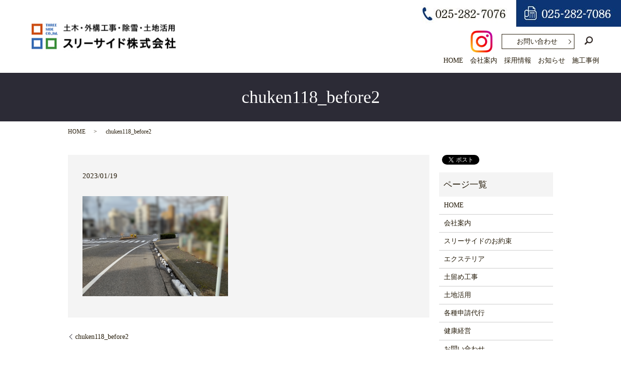

--- FILE ---
content_type: image/svg+xml
request_url: https://www.3side.co.jp/wp-content/uploads/logo.svg
body_size: 21596
content:
<?xml version="1.0" encoding="utf-8"?>
<!-- Generator: Adobe Illustrator 19.2.1, SVG Export Plug-In . SVG Version: 6.00 Build 0)  -->
<svg version="1.1" id="レイヤー_1" xmlns="http://www.w3.org/2000/svg" xmlns:xlink="http://www.w3.org/1999/xlink" x="0px"
	 y="0px" viewBox="0 0 346 85" style="enable-background:new 0 0 346 85;" xml:space="preserve">
<image style="overflow:visible;" width="346" height="85" xlink:href="[data-uri]
AAB6JgAAgIQAAPoAAACA6AAAdTAAAOpgAAA6mAAAF3CculE8AAAABmJLR0QAAAAAAAD5Q7t/AAAA
CXBIWXMAAAsSAAALEgHS3X78AAA8TUlEQVR42u29f3xW1ZXv/977PE8SCCQBK2rlt4qlrSTgONPB
SkJ0RlvHAs7Qpp0ZAoKtd1QCcr/t9L4Egtrpd5zhl9O5L3sbTWL7VZS+CtjbKb1Tk4BK55apBGzr
FC0kgq3SSn5IgOR5zl7fP86zT87zM09CEmn7fHxhknPO3nvtX2uvvdbaaysRaSCHHHLIIYcRgxIR
eb+JyCGHHHL4fYZ+vwnIIYcccvh9R47R5pBDDjmMMHKMNocccshhhJFjtDnkkEMOI4wco80hhxxy
GGHkGG0OOeSQwwgjx2hzyCGHHEYYOUabQw455DDCyDHaHHLIIYcRRo7R5pBDDjmMMHKMNocccshh
hJFjtDnkkEMOI4wco80hhxxyGGH8zjNaGeK7HHLIIYfRQuj9JmBgDMQuVfKnihxyyCGHiwYjzmgN
BiWad39QT7TjXcgLIU4+EEY4h8ZBZeCMSiDiGDQG5eahlaAFIpEouGcZf8NtjLv6I4g4KGVANAY4
19PL3p+8RaQvigk5FOs8rpg0htdPd/NXH5vMfx49S+d7Xcz/8BT+z09O4EYVeXkulX90OWOdMTz/
0nH6xKC1Yv5HLuXoW+f49W+7cEXx0eklzLt6IqI0iKBUjrPnkEMO6THijFaLBgMn6jfx3tF21Hgo
UGEiKopj8ogoFwUeswrEIO8XThVaojgoosqAgKs04ahwvku4dmM+42bOQSnACGjQxpAf1kwsKeSB
r/0YMRGe+NICXjpyin/a0cqib32Gb//7zzl4vJN/vjuf+/7lII/8bRn/deI0dc8f5e+Xl3Hfv77I
5z8xh8UV03B0Huvr91OUF2LD8jImjSvAoNG4yDBpXw4cOMC4ceOYM2fOkNLv3LmT7u5uVq5cOSL9
eODAAV577TUWLlzIzJkz49498cQTFBUVsXTp0oxp77jjDiZNmgTAsWPHuPvuu7nnnntYunQpW7Zs
AeCBBx4YEfpTYcuWLXzve9/jhRdeGLUyob+vqqqqKCwsTPvdgQMHBpXv/Pnzh5XOwY7JTOMgm/F5
4MCBrOrQ09PDv/3bv3H99dcnjcWLFSOvOlCAIxSMu5zeie8QHlOChIQCCQPnCOk8xBjvu6TLHhSC
QRECA3lOCGV6MYQw5iwFqgedNw5RnlRpcNDiAg6hPE3FnA8w5QNjifa5zL1qIid+1UM4HKLlld/w
q84+JhUVMGZMARMKFONLDB/odsjPK6Ag7HBJ4VgIG4oK87nikhATQyHy80OAonhCPloZXPSwKblv
vPFGKisrhzzpH3/8cZqamkaM0b722musWrWKvXv3Jg3uVatWUVlZmZbR2rQvv/wyAN/97ncBaGpq
YtKkSXR3d/O9730PgOLiYoBhrcfOnTt5/PHHk56fPHmSo0ePcvPNN6dMZxeBweLmm2+mqakp7tne
vXu59dZb+cEPfsCnP/1pANrb23nooYfS5nPjjTcOqtzhvixlsGMy0zgYaHweOHCAG2+8kaqqKr7y
la8wbtw43njjDQDeeusturu7aW9v5/XXX2fHjh0AVFVVUVdXF7dYPfHEE4Oq40jNl0SMgo7WIAKu
42C0II5ClILIOfqiBsUZjJiY8sAbKIp+iVYIofRZ8iREBEGNHYeWCFrCmLCBkMdkXYwn1YqDAIJB
cOgTg6td0NCnXJQSOs5GcJVgQg4R4xIOwavHe/jxkVP89SeuYvLE8USiwvlzhl+/283Uy4ohL0xP
Xy+nz/QS7Y0i+WEcBfIHYnL74Q9/CHjMyQ7m2bNnD1qKevvtt3n66af9v0+dOsXTTz/NyZMnAfx3
wQlgJ+FgUFdXN2qTKBMNhw4d4l//9V8BT4pfvXo1lZWV3H777axbt46SkpK0UrxdmIKwzOj+++9/
X+uWDeyCk80CMH/+fJ577jk+/elP88orr/DII4/4C1IQlZWVrF+/nuuuu45rr702aUewatWqQdH4
+8NoRXsMUIFSGkETkj6i4ydQML4IFXERERTi/VQAKva7QrRBRxWEHBwlRH97GuU4GIlijAYVxgg4
CkAQBaJAG40gRPr66I26gOD2GSICn6m4ksO/eJsjbb8FiXK6p5fb5l2Bg/D/ff84866+hHN9hrmz
L2X+hy9HAe92n+dD08bzyT+ZghKDKBdcPep+G3YLlg7pVvTgtn2wOHLkiC9FBAdyXV1dRkZ76tQp
vvvd7/pMeu/evdx222187nOfA/ol2ltuucVnsJ/73OeYPXt2XD5XX301dXV1SflbWlK9C+axdOlS
li5dmtQ2Tz/9NEePHvXpCWI4JuDKlSvZsGEDs2bNYvz48XziE58A4Bvf+Ia/K1i3bh0HDx5k+/bt
cf2TSe+/Y8cOvz8S8btwBWBPTw8vvfQSALfeeqv/fOnSpfzyl7+koaGBpUuX8txzz3HllVcC8C//
8i/s2LEjK+k6UQpXSiU9S7XrGEmMvDHMjheJEhYHhUtfdw+TF9dwZfWXMZHemMogyGhjj5RCCWid
h8nTRN/5NYdrKtDv9SBOIdCJRnwjGDF9r9e6YFzhiokFRKIKQZGXl8eVJWPo7TWMKXK4bEIhEGLa
ZRNBO3zw8vG4r52ku9vlqmnj2f/KCbpOn+XKy8dx7eRCTr3Xwz8/fZhJE/OpuvlD5IdJoe4YWdgt
WDqkW9FffvnlITPab3/7234e8+fP5wc/+AG33XYbjz76KHfccUfadG+88UYcPQ8//DDTpk0bUKK9
55574vKZNGlSSsZn886WKa5atYpZs2YxefJkgCQp2j47evTosDDaU6dO8eyzzwKeJDpr1iy+//3v
+0zWSrLr1q1jx44dPPfcc3Hb7qqqKm655ZakOlRWViYtDj/84Q/TMt+RhtXBWzzxxBNpx8V9993n
S/jBBfLUqVMAzJw501enBNti/fr170vdhgujYAwDlAsqTBSDoyMY04s7Jt/TD+SNISbwxiHoqeXZ
uIRwyUSMK54RSlxEa0SUpyRQgGiEKKgQKEGHFHUP3IRxFA7CnTdN5S9umEJoDGz46zlEoyHCYfjB
5nLG5o3hxg9/gGULrqJgjGHvP3yS9/r6OH8+SuFYuOWPruDcOcPZsy4hx5AXkqwddSXBMyGTHinV
u+CkT7Wib9iwgYcffhjggvS8qXDgwAEefvhhqqqqfOn1Zz/7mf8+k45x/vz5iAif/exn2bFjB+vX
r6eoqGhAiba7u5tTp04NeWHIhMmTJ/vlp5Jo7bPhwHe/+12OHj3K3r17aWhoYMeOHVx11VVJ31VV
VfHKK69QVFQU9/yWW26hq6vL11/bPgYoKiry9c633347t9xyywUx2gsZk1YHD16fNjU1xak9gtLj
a6+9xr333uszW4uamhp27NjB5s2b+cIXvsCnPvWplAJFoqSfarw3NTUlfZfq2Whi1K4bP/L5+Zz/
5WEonIB0vMUH765lyt9u9AxZGR1fBcuGTfe7vLKyDNNzFq0V7plOZn7xCS79ZDWCi+Dgya4KjEG0
9s1pWgREEdUuIaNAa8/1LFa6T4UYwHMR0wqECEjYU0eIIEqhvLcgno52sB042O8zddGRI0coLS2N
e5atfnLnzp08+OCDTJ48OW47a9HT0+MP+Lq6Ot+i/NnPfpZTp05xzz33+Hq0dAz+2LFjccylqqrK
l14smpqaqKysjHu2devWAa3dth2zHcKJRi8rvSaWDaRsD1ufu+++m5MnT/LII4+kNPxYxmJ1jtYQ
ZhnW008/7bcpeGqO0tLSOH2jUoq6ujpuuOEGzpw5A3gqlMsuu4zKykqeeeYZ31g0btw4Dh48yKpV
q1K2xUD9HGzLbJGqHLtFv+eee+J2XpWVlX5bi4ivcw+O01OnTvnMtqqqijvvvDNORZbYZhaJXg6W
huDimWoXYPMbNVWLjBKOfP5P5T9uHis//tTlcuAmJScbN4mYbFN7H0Y6fyv/eecUOfiJEvnx7ZfK
jxY48uv/XS8irogrYkw09n1UjETFGCOn3+uVt06f6c/FuCLSJ8aIRCJG3jvj/e6KiBFXTNTIb8+c
k3fPeHmOFgCprKwcVJozZ85IVVWVVFZWSlVVlQCyfv16AeTll18eMP2sWbM8nQ3Ivffem/S+rq5O
AKmrq/Pzt8/Wr18vIiKbN2/2aT9z5kzaPACZNWuWzJo1S+rq6vx/wXztv3feeSfrNst2CL/88stx
ZdTV1UllZWVS2fbfc889lzKfe++9N64+qWDztb8ntm3wfTrU1dXJyy+/7H8LyN69e/22DrZrZWWl
X7+h9HOm9h3MmAzSUllZ6ZebWOeXX35ZgJRtvHnz5pRjN5s2S0dzqmfZ5jdceF9Ohqnsd902RcLq
EPuf8oxoiEK0eB4HAgqNQtF8+Ncc+uVpSsbkMWF8PnNnT+D+LT/mwb8p5cjxd3np8AlKZ17O2x09
PFg9j//4r9/w2LM/57Y/voKSCWP4TPkUwoTfjyYaED09PaxatYodO3awd+9eHn30UcDTgT377LOs
WLEiTh+YCpMnT/a3yRMnTkx6v3LlSrq6uli5ciVVVVVAv170tttuAzw947p162hqamLevHlJUt7T
Tz9NZWUlTU1NPPLIIwB8+tOfjtOV2u8mTZrEjh07LkifnA5vvfVWnC4WUutooV/CTiWtBtspSH86
WO+CxK0yJEuRVgdu2/7IkSM8/PDDcSqDzZs3U1xczOzZs+O25+PGjUu7ixmon4cbpaWlvPDCC9x8
881JaphTp07x3nvvAfiGriAuxI/6yJEj/u+p1B2Ddf0aTlz0R3D7FQf9D+JcqrzTDhiiaIXnc4vC
GPif336VmdNL+Os/m8mPD/+a377bw3/8/G06uq/haHsXb7/bxxP/46P86d99m4k785n6wSJ+/Ppv
+KcvzGPGtBLCzsUZCiLIZDdv3sytt97qM9pJkyZRX1/PjTfeyCc+8Qkee+yxOMtuEN/4xjfYsmUL
EydO5Etf+lLKb+zALyws5Mtf/jI7duygsrIyydtg1qxZgMdEKysr2bp1KwcPHqSpqYl7772XpqYm
rrzySj+d1ZVaj4TPfe5ztLe3j0h72QmWaEBK53Vgt7zWqBNk+radTp8+nRVTsH7BwS1vum3w1Vdf
Hff32rVrs7aMZ9LNZ9PPw4nCwkJ6enpSvvvWt77FunXrALj88suT3u/cuZPy8nImTZqUUp0RfJZY
Z6tisXriIFI9G01c9Iw2JaTfVKZEIwKOcjy/LgxRBSE0f/4nk6l5/BX2H/wVW+6/kUnFYynMz8cJ
C2PywowtCBMywjUfnMRPfvkOV15RxJgxhude/CUVHVP4+LzLcC6y47UHDhxg/fr1NDU1sXnz5pST
PeiTeNttt/kGhkSfw5kzZ/K1r30t67K/+tWvAvFGGYvJkyfzzDPPUFNTw6lTp5gzZw6/+MUvqKqq
Yu7cuUnfnzx5Mk6StBLtSCBRYg3SkO69pe+GG26Io6uwsDCjATCIDRs28Oyzz/rS+6OPPsrWrVv9
8u644w5qamq45ZZbUkqjW7du9ZlHJgzkYzzYfr4QnDx5kmuvvZb6+vqU7z/ykY9QV1fH7NmzU+62
HnzwQebNm8czzzwDkNLDAlJ711hJOdFG8Qfh3jV8CCob+pmfsX8aIaIhLOAIGO3yRx+6lG99uZz/
tevn3Pc/X+LRVX9CQX4ELXlEEcABBZGoS2F+AUprCiig6uaruGryRPQwHEaQYYyF0NPTw4oVKzh6
9GhaJmuxdOlS9u7dy+rVq30J4kK2ZVu2bPEl6HS+s5MmTeKZZ57xpZmlS5dy7bXXcvDgQf8bK11m
kmj37t3L1VdfPWyM94UXXki5bcwk0U6ePPmCvTeuu+46Tp8+zec//3m++tWvcvLkyTgDn62fdZNL
rK81cF3s2LlzJ/v27QPwjYvjxo2L++b2228H+v1m77vvPvbu3Ru3aO3cuZOjR4/6KiaLTK59QVhv
mGxUOqON94XRiso+wJY9MSbBByrAdpVG4QKKsDGgHAxRHEJ869+Pc/+SD/HAZz7Mo0+/ijKa33Yb
uqNRIudcftPdzaHXf8PrJ7vZuKyMs9Eop7r6eP3ts/RF4YOXjOGS8WMuqK5BJisiGGNwHGdIeRUW
FvLII49kHdPg1ltv5fvf/z4NDQ1DZrI9PT18/etfZ926dVRVVfGFL3whKzot5syZE8dorTQXlGgr
KyvjJNrXX3+dt99+m0mTJnHkyBHWrl2bsbxsjtCmk1rTvRsO2IMSdpF67rnnkr65//77ufHGG6mp
qUk6Tjp79uyUhzES8X4zY+thYD0OUum2H3jggbgx+Nprr9HU1OQz2p6eHh5//HFmzZrFJz/5ySHR
Yd3grrnmmve1PVJhdBntBQp23qkv63XrZebgIihQOsbABYcQYoQ1f3kNTYd+gzEu/+v/uYkrJ46n
dtk8/mhGMVcUjmXG1BL+81gXW+/7YxaWXcHRY2d4cPls3n7nLCdOvMef/+lMLhl/gTTbE24i/OhH
P8q4zcvk62cNJYM9ex90AB8sEl1uEhnBUPDCCy+glIqTGHt6eigsLOTAgQPs2LGD+++/35f8zpw5
M+AWL937oKRqywr651pjTaLkaoOjDAcOHDjAunXruPfee+nu7k6SrOfPn09dXR2rVq1i+fLlcfr0
0XDSH+h4czZj8p577uGLX/xiWlvAli1bfF01eDEempqafAMrwNe//nVfbx0cY9n6vx44cMDPM50B
+MiRI3GL/mhiVBmt9TEZWspAYyv7Q6EFBI/JOgZECxEgrITJl02g+rZxeCEZQYnhv935ITTC5Es1
H7tuAuDpeAXhmuljeWBmKcqo2NHaC1cdWCarlEp7lDQbJBpKRgOTJk3ihhtu4JprruFLX/rSBTPZ
dCgsLIybTEEjiT30MFw4c+YMl112mf+3NeIFMZzn3+fPn8/evXv5+Mc/zj/+4z/6+u3NmzfHlTeU
uBHDgeEYk+kW/y9+8YtMmjTJV10FUVlZyVe+8hX/74997GNUVVXFMV/7XbY6Wut/m6qs22+/nTlz
5sT5nAf7YKQxCgcWBEOUn31hAT1v/JzQ+DCRjjNMWbmRK5d9mcBRAdIxNrHvezo4tOJ63DNdOI7m
/JkOrvrvT3DZJ6tj0qzrKRHE8fSrAl6QBRBlA9YYzw1M+bliYiUI2jvYoCCCELbpY3kgLijHO6QQ
S6V+9y+pyAgrbWbCQOH0Tp06xRtvvOE75VupLsjQjhw5wpkzZ4ZVN5sOQanyQmJAXCwYKEzl7yoy
jatU77IZq+8XRp7RisfkfvqFP6b39V+gisbidr7L1P/2z0z69GqU8uTc9KfDVOy0loNIH4c+O4vo
2TM4BnrPvss1X3ySSz7xN2gUuA44nlOCxPS4r791hoM/fYfpVxRz05xLMUZ4sfUdjr9zluuvLeK6
mZeACEZ5kWVFFP/xs9NEDdx03Qfo7YP8MBhlQGmaf3KSMaF85pd+gNxVDjkMB4bTYJrDxYkRVx1Y
valiHK7jghOGwhI6f/J/UK5LJHoOI+LdVEB8jAOrMMjTioiTR9+5s5iIg1YaQhpHCsAYtIS9D7Xx
0ijvCO7BX5zm8/+0n4fvnsuPfvYWWkf50U9P88JP27j/9o/ytw+/yNaaGykvmxRTQXiy6pbnfsK4
cePoixoe3fkTGv77TVxxSSFv/6aHRxpe5UMzi5g/59L3hc8O16S062tugg8ewT4YSn8E237EN5Q5
XBQYcUbrM09zHu0qnOg5JL+Q7p/9iK6D/w4GxHgMUpOsPNAYz+dAjwFtyBs/EaNDiAuGCCp2uM3T
wSqUKNAuSjts/87PyQ+H+Is/nUH5h/toe6ebZ184xoI/uYJP/ulkvvyNV9ndcpSFZZNABNEuWkKM
KRxLYSjCSz99i1+0dfLGyff4+vOvc+I3Z+lzoxSPff/UBUOZ1AM5fl9suNgXgSBdQR38QHWy3ySm
z+H3HyMv0eIduXXRuE4vDkUY46JDYZyiD2AUGONdUeMNOolJsgqx9ysoy9ii9GlDWDTi9qGUIkrE
C4/oOuCofrOZcTnddY5LS/LRQHFxPuPPFNB1LkpxSCM45OdH6DzjYsRjzBDyVB0i5OeP5dqpJUy5
tIArJ4xn10v/wQOf+QhnTYRecUAJRhT6Ip8nv4sT2TKvdAzsYttqX6hEezHVJYeRwShItAZRimjP
adyOKH19v0WFNGIUUScW90BMWgO/ih2njYQER/IQZTDGJeJGMN2C9EYBTzcbxY1d9qgxWnHpJQW8
8tMOBMWbv+nm2QPHmXJZiF91nkUZoetMlKunlfD6iW5crTl1uoeymZfiiELcKOciUXrP59GnDWJc
tICJgulzaT3WRXGBMOODE0a1w/5QJmbitjqdRDgaGI42TyfF5pjtHwZGXqI1GqWh6JrrCI0bj5NX
QEgpRIXxbPsO+DJsqgxiygetERONHVZwGeMazJlzhCZego1aGBIVkzQFpVy+9FfX8XdvH2DLsz8j
L0/xF9dPZv5VE3n8346x/dv/xbyPXMY9fzGTB59sZUJRIUd++Wv+asG1XD6hGO30MPOKYnReL+2/
fo+bbriSF35yijNdfUy8soh/+FYrN374Mmr+anQZ7XBNyIt9e34x0TZUOoI+1JnyyZR/jgn/fmBU
3LvESq2A1hqDQoRYEJgBU6Nity0gse16TJNgXBcc68rVB+TjKnAAI4JWivfORWj/VReXXVLIpcVj
MArefS9C52/fZeqUy8nXhtNnDKGQoe75X1Ax9wqunlaEiRpKCgt453QvY4vCjNea9tNdhHUeE8aG
OReNkJcH4/Iv7ORYDoPHSDCfgfIcyvsck8zBYsQZrcHzb1XieG5aWseuTFAxbUH/hYzp2K6LF78A
IKrAEfF1uEoZjPFiFmgMonTsQl2vZKVUf1RF/5oc8fXBnk+E9/9zfS5j8rwjvNaTwRC4JUKc/uPD
sdt2fx88vEaDIRhj0HpwRsSgRJhOMhxJ2hPzTqRnJHGx6KczeVgMlpYL9dYYbHtdLG0Io3C1oCZm
2FJgdMyHQEUBTz/bf1wsfcUtS0aZ2B1hsVi0CkQctPIuZcT1bj3ovznB+uhaJms885pflD3UEAUU
+XmhmPnNAWViLmcGJBo75isYXO9WX6X670O7iGCZ0WDWz8HeVDBYWCZrjElJ60B0pZsUwzlhUrVb
IlMJPk9H+2DaMFEHnaru6dpkOJGOZmNMEmNM/HYo4+xC6UxFQzZ5p1uoRwOj4qck3nECkAhKDErC
/pukIDFpckAZwPjuYgZ7jYyVS11wPKaqRWOUYJTuZ+TiVVfF3VCmY/HDvdK1DRputNcBolAiGO34
6Rw0iMERe6XNxYHEQZSNu1HwZzDNcA8+m29Qok03cVPRGMwnlSFpOGlMJRUFy7aLRSZJKdNiF3yX
qS6Ji1K6NhmO+ge9PILQWid5fyQy3qEyz6H0XZCGgRa+YF8kenm8H77LI89oxWOC4hq0CnvMSUMU
E7shwf6XgUh7h7holPFi0CqJpfLdwnSMf7peo4r2dLdKEcdbE2hDSezKcgMKXE8H4cVP0HjqApSf
LwaU1iAXB5sd7CqdiSGPlIEs1URInDQDSSmp3o/GFjBx8QkuFkFmmIqWTLSlY9QWlsllSheUOIej
nuk8PS7UDzvdeBwK7TYC3kBtnYkpZ2OgHG6MPKNVgDgobcXWMIIQQiOulU9T/UvIQ6n+mAexZ4Jg
YtlqNybXxp57zgrGD7AoYi+Y6s/d11gY8fxhjXcMF+OiY6fL0KDFYHBiBXkFGh1laMEOh7l500yC
TIM7naQ1kluqdJJeusmcaoIMVO+RhKXHGJOS6Q7k+xusayKDtj8Tddjp+iNY/nD1UyLjsczMPk+n
9smm/OEeV0FJO1P7pGqn9+sk3igZw6Dt1z2IcVEhBwxoZTBa4biSUW1gg8EQu+HWk1wF4wp9bh9T
LhlHwRiFJuRbuwwu2jiclfMQ7SPkhDw1gG8Ni3mN4d0z5hnMPL2uEYVS9jCu8oxeov2wM72cpzBU
iKND3v1kF6Ge1m+7i8Tqnc5Bf6iGlpEySl1ovqmMd+kMNMF3DQ0NtLe3IyIsW7bMD/OXuNA0NDTQ
1tYGQG1t7XB2kV9eZ2cnhw8fRilFUVERc+fOpaOjA601RUVFQzaGiQivvvoqu3btQkQoKSlhzZo1
gzKSJrZde3s7Tz75JFprpk2bRnV1dcrxdPz4cZ566ilEhBkzZlBdXT1o+i8Uo3PduBju/B//zqtv
vse4whDKaHAMYaNwlUpitHF3KSgriSocJRjBO7TQB13nzvLw3Tfwt5XX4CqDRhO7nRElhvuereHw
iUOMHVOIY+VPAaU0Ejvaq/2jZIIRg6PDuGLQygtko8UQRaOMwYjw3rlu7rvl7/jM9Z9DKWcApcfF
h/fTap34rKWlxX82d+5cP2apfd/W1kZDQwMiwsyZM/0JMhL12LhxIw888EBc3NTEckSEw4cPs2bN
Gv+9rUMqelpaWujs7GTx4sUZF5LFixezZ88elFIcOnSI0tJSRISnnnqKw4cPc9NNN7Fw4UKWLFkS
V95I9FNLSwsLFy4EoLy8nPLycrZv386MGTNoaWkZMrPt6OigrKyMN998E/AWji1btsS15WDotO1b
WVmJiFBeXk5LS0vKxW7//v0sXLgQEWHBggX+bRCjiZGPRxszQkXwLPqiXEIaXAx9Thhl3OTPAf8A
QyAUrYp5DQBo5SBG4SiNUQZHtP0opj91eO98F7/q+jVF0SIc5XheDjEfXoNBafHuHFOgxEW0Alch
Gs+TQTy9rxaDMSGMOU9HXzfnzvailSfRXix8VkT8CQKwfft25syZk3LLHXzW3NxMRUWFn8dI6GfT
PbOTJEhHkIa2tjY2bdqEUoqbbropjtFmkoTTlZsOy5cvp7Gxke3bt/Pkk0/GxTRNNFh1dnayb9++
JFVI8Lu2tjYOHTrEnXfemcQ8U9FVVlbGnj17EJG4744fP87WrVvZunUrra2tI3p0N50htL29na6u
LlpbWykvL6e1tTWuztnQ0NXVxcKFCzlx4kTc87Vr11JSUsLy5cuzojGxzna8pHsfbKtENcJon8gb
HR2tEvLDgs5zCIdChBxNOBQGJHZowW7T+/9ZjYHnZxAlT1yMCpGXH2aME0blC/lhB0c7niQbNHgp
UEoIh/IYE86nIK+AMeGxjAnnE8pzCBc4FITHkhcqIC8UJk+HCYcKCOt8QqE88px88pwxFITyGesU
kBcaR8GYEAV5Y8gPh9HhvFgnDq4pbGdXVFT4gzT4T2vt/7S/23/Lly/PKMUopdi3b5//r6Oj44J8
HIcKq8dMVe/ggE+0BgdpSGVRDurlBnKLSlePVEa36upqnnrqKQC6u7u56667MvZdura331RWVjJj
xgxfAhcRPvWpT9HZ2Zm1L7D9fc+ePQBMmzYtLmB1NjRl6p9MSPQQaWhoYPHixYAXM7ihoSGJ/lRt
bMvp6OigvLycI0eOICIUFxfHLZh33XWXn2c2/TVQHTIttInMdTSjp43CDQue2GcMjFGKPAGj8iEa
QbsRemNHZsFFxDZEf8MgGgcHpQU3EiFfe/rWkPLu3lKBMmKpYv+PMa+QQ744GFyiJkJfxNArvWil
MFE37kADSnlOClZfATihMEV5Y3Fdh5DWOKIIWcPeIBlt0NCQ+DxoSEm0PhtjaGxsZOLEiWzevHlE
VuHhciTPJOUMVEYmt510kmuifi+VK1Ji+bYP7rrrLr75zW/6eY0fPz5u+5kurS3H9k1QSpoyZQpK
KV/6a25u5sSJE2zdutWXzkWE7u5uDh06hFIqbjvd3NyM1prS0lJfeuzq6qK8vJxXX33VL7uioiLJ
GLZt2zbKysri2qGtrY36+voB+9TS1dbW5hvs2tvb2bRpE9OnTwegtLTU32Vs3LhxwAMdhw4dYuXK
lb7OF2DXrl3+zquxsRERYcWKFezevZuGhgZKSkrStrlSiqamJv7sz/6M6667zv/WlrVw4UL279/P
E088wYoVK1LmM5C/8khJuaMQvcuTTrWjiZg+InoMZ8++x50fn8ZfVlyDG4l6TIaYR4DVsfrpBUeH
wYHOM+d5qOEnvBcx5Lka3Cg6VfisGBPUKO/cgdKcc/v4oylzWVz2l5zrPUtU3Fj1I7bJYwcgPBoc
rQmFQpyPnKXxpQa6zp3x7ivTeR5tShBRQzKGJbqYpLPCG2PinP1Pnz6d9SC4EGPOBfd5woKRiWkN
ZDxK/C5V+6XKO1Weti27urpYtGhRnK6uuLiYlpYWysrKsvbtDRpybBmPPfYY+/bt480332TTpk08
9NBDLF++nK6urri+bW1t9RlOsC633HILxhi2bdvmv+vs7OTFF1+MY+4vvvhiEj1dXV1J7dDe3h53
Z1xieyeWH0xrmapFa2srhw8fRkTYsGFD2rZXSrFt2zYeeughOjo6ABg3bhzf/OY3/Trb68itkWrP
nj1Mnz6drVu3xjHJxDFk6x9k3nbhsv25cuVKKioqmD59etI8S2d4u1C/4IEwKneGCRJjXl682Gif
YcYVEyidXuy5Sw0kHhoQDcoItYQwpg8jYHTAVyuIgEQcil3UeLb3LNdccS1/PvvWmP+AQYnCqP7b
HeJC28QkTK003/q/z9J3toMCHUZEYVzrtJ5l/RMYSDbKeGsMWb58uS8BBw0HA0mF2W6JLEMPMq+R
0P01NDT4EkyqRaampoYJEybETSw7SQFfYknEihUrWLZsWZK0GmSAtkytNfv27WPZsmW+FAmepGYN
PUGaU/WJVemkkrTt1njbtm0sWbKEhoYGtmzZwrFjx5gxY0bKXUvwxFzQ9Wvr1q1x7ZPoZpWOSSb2
X6qDD5nSpKJxIH/eIFpaWlizZg2HDx/26zd+/Hj27dsXp3+2XhTTpk3joYceQilFV1cXK1eupLGx
kdraWl/FltgH4BlPgxdotre3+9L4pz71KWbMmBGXLtElLJ26ZqQw8mESxWAEHAkRFYcoGqMdzkd7
fakQldp277Nf7R2e7TvbB+KiIgrjKOujlTahCPQRoVBFUBLF7e2j3ydLE1WGUFBNHTuoZv/nT1Jc
XCR2tFdQjvbjNGTjdTAUBqaUYuPGjX7a8vLypG1hyqoPUucUlJKGOtjSSaSJBqKWlpY4nWsQdmKm
k1S7urr8BSrIFOxkTOXsH6Sps7OTrVu38vDDD8fVefHixdTX11NcXBy3SKXKI5WvbKr6Llq0iJqa
GhYtWsSECRP8BSRI94wZM9i4cSPl5eVUVlb6z9esWcOhQ4f8uq5evZrt27f7xk77PB3DSOyTefPm
0dzcHFenxDZMlG6tkam0tNSXrFN9G0RjYyPbtm3z1R1Bv+Ply5eza9cuvvOd7ySNNatm2b9/v1/G
iy++SGVlJddddx1r1671jWW2DRKPBgPMmzfP/3vu3LlJ/WNp37dvH47jxC1AGzduHBF3uSBGQaL1
wiSKiqLwgsNIVDAGjFKx46+ppVrvPJagDWjtEhFBRyPeMVltULr/QEJSQpujOIgO4eIQde3WwJNm
Q6IQHZMmCBhR/KO94t3+4PahxSVqm0v602SDTBJHOl/ShoYG3nzzTT+t3cJl8j0dCoKML1HfOJS8
gj8zTcygQ3yq7WyqfAcygqVqd6UUe/bsYfXq1Zw4ccJ/Zoxh0aJFfOc730lioKmMJhaJx4gXL17M
kiVLkjwitmzZkvJAg/196tSp1NbW+u5a9v2uXbtoaWlhyZIltLa2snbt2rS+ptkY6IqLi6lI41Uy
0N+W6Q4EEWH37t1xTHb8+PG+lLp9+/aU9CWO5enTp9Pe3u4zQauTzpRGKUVtba1fdnl5OTfddFNK
bwObbypGna5ewyXpjjyjjd02q8QQEgGJ4oYExIuA4EfDSsO0nNgHIiGiysVVeYiK4rgKTDhtOitx
Gu3iYhCJonVs+wWIUt6Nt5Kgl5EAw0BhjCKqvFi4DmNwRKHt8d9YHNwBmyDDFiXVu46ODtasWeMP
AuvPaL/JpE/KZEBK2U4p9FdWh9jZ2Tlg3RIlpSDTnjhxIqWlpf5ksBJ6kFZLb0tLi19HC+vTGfST
zBZKeT6hGzduZP/+/SmZeFlZWUpmmklKdF037ps9e/awZ88eampqWLJkCevXr2fmzJlpdYGJzCJo
cdda097eTkNDA8uWLUNE/PfgOd7b9FYCS2TgqYxUnZ2dPiNKN1Yspk2bFjcGsm3rrVu38vzzz2OM
YdmyZWzbto3FixenVJOl0xNXV1ezcOFCNm7cyL59+5g6darvbZPOwNnS0uILIcXFxdTX19Pd3c2C
BQvidjNWp1tSUuK7PVqGa419iX09nOqEUfE6MGj6tCaKZ6BCJBacBWLBZkmnp/X4rHdqS4tCYhG0
0BpX9WW2/CvvxJgjCq2FqPbUGJqY76yvHw6mif/ThKJoVyFaE5UoBkNUe3EOtE5Nc1atkkGaWLFi
Bd3d3bEqKH/7lmgoG0jKuRDD2Zo1a9i/f/+gVRHByZPoHJ5KEk+nB0zUFWbrGgUe82poaIgrO51O
M1MdEulNXNwSDVG23PLycjZu3JhSpxxEZ2cnu3fv9v+2EtemTZuYMGECHR0dvkolkfagkSqIDRs2
JLXHoUOHuPnmm7Pqyw0bNlBeXp7WjpBu3E2fPp0f/vCHTJ8+3dePbtu2LeVinU4lM336dKZPn05L
S4uvZgr2d+I4OHLkiO96Bt7BD1t20HskeLBhzpw5aRfsTAz9QjEK0bu84C5OTJ/pKkGJ4CJIwBCV
XjL1xEZBYbwbGVESwsQurbH+tiltYiKxQw4x1ayJ3fHlS9HeQdt00RYE0MZj7oi3SHinyVTsIsns
mdBAW1379/bt233/SaUUq1ev9i3hiTrEpPqmkI4Tyw1O3IHoHIxBLRt3rXR1T0dHIpNJpCuRydbW
1jJhwgRWrFjh6/wsysvLfV1lNjSk8oxIhZqaGv80mU2zf/9+KisrqaioiNOpJu42du/eneQpMHXq
VIBB+0Gna9uBJLNExpKoOkpkuHbcpRonJSUlvPnmm7S0tLB///6UTNYaJYNl2vRtbW00Nzf7B0Km
TZuWUnCwzLO8vNwXSAD/0EmqthhoLI+UW5fFyEu0BtBeDAGJSbNKjBeSsF9vkFht/zdttM8YHRVC
KYNSMd1pIHliNnbzLwJKOyhlo3D1y85xO39JStz/bTDOje+UMHjj1kBobGxkzZo1cRPy8OHDdHR0
MGHChLh8UpUfZCJBS3bw22PHjsXlbw1sqejMRvpLpCWRkaWTYgey+GqtOX78uP+39U8NlpGIkpIS
f3LbMhYsWOBbsIN1Gkz/BZlk4gK3bds2amtr2bNnDxs3bvT16kopXnzxRSoqKqivr0/aAge3/8Fy
Nm3aRG1tLdu2bfMNdF1dXVRXV8cxZfBcpILbXhsHIUiz3RrX19f7jKuxsdF3q6qurvb1y21tbcyY
MSPOfez48eNJKp2gVBtsm3Xr1tHc3Jz1riFxvCS2z0MPPcSDDz6YlLa2tjatRL9mzRqam5t56qmn
fD1xYhsn0j2Sbl0WI89oNYgYtNXVagel7EkugZTMNvBAx+RGEYxEPLcuYnpBk0WgQi2IuIDBiR00
UD5pCl8kVinKRhCT2BGxW3qH0DHpGJId/CtWrIizylrd5cKFC9m9e3fcpEq1fW5ubvbfBaXg4ICy
WyrwGFPQQTxIXzrH/Uz1yoaZplIHpJqUIuKrLrTWTJ8+PWkhSTRMrVmzhpaWFvbs2eNb/gfavmdT
x3TuUpZ+e9qpurqahoYGNm3aRFtbm5+3teIH671p0yba29sB7wiw1cUuX76c0tJS5s6d65dTU1ND
d3d3XBtqrWloaMhKb20Drljs27fPb8upU6fGGcsAn3Y7DoJHZBMXm+CCmhjxK1N7Jo7/RAaolCIa
jSb10dy5c5M8GwCKiop86XbPnj1MmzaNjo6OtONwMILAcGB0rhtXsfix4qkNvFO2scvElXcHQ//X
cV0ScKBSaKXRjneZo/jBYQLlpKNBpP+ErtUJ+25eGZW8XrhEe8eD8mhgkHpLP7c0nffUU0/5Ttp2
Ilvjj1KKw4cPU1ZW5vsiJtUtlm+ihThx29XZ2UljY6P/bNGiRUn0ZbL+Z6pXtgM1+Hz9+vX+35aR
BresdkIZY+LiD0DyibCgcamzs9PPL9XilormgZBugUis8/Lly6murvZ9QcvLy/0FMpjW9kN5eblv
gLKYO3eu/219fT2PPfZYyvbet28fa9eujfO5TaVjTLdQpGvHBQsW+L8nBs3J1F6LFy+mvLw8KWB4
Y2OjL22XlpayZMkSjPFOdp4+fZrdu3ezfPnypHEXNFbavBYtWuSPi2XLlvntOHfuXJYvX+4vSqtX
rx5wLA/UXsPKcGWkYbwff7nhBflw9U654Z5dMutvnpOvfedn9lW2WcjprvPy8ft3S+mqXfLHX9gj
s/5mp+xsaRMRk5SXEZHPf2uVfPShj8r8f54vH940W77y/X8QI0bcWArvN/H/8nKJzyka6ZO/+Non
5fr/d5587J8+Jh99ZLZ880BDHF2DbhLjpezo6JDq6mpfJayUp6Sor68XEfHf2efFxcXyyiuvZJ2/
/WlRU1MjSik/v+bmZv+d67pJ6RLTD1Re8HfXddN+Y98ZY9KWMWfOHJ/OadOmpSwjHY2Jz4J/B9uz
trY26zrafFpaWuLyyFTe6dOnpaOjI2Ve9fX1AkhLS4ts3LjRHwNBtLa2yoQJE/y+v+666/xyS0tL
/TR2vAxUd4sNGzb4+WzYsCHlt9OmTfPzP3TokP9+8eLFcvz48bR5B/MyxkhbW1uc2SM45pYvX56y
DunyE/HmzLRp02Tbtm1x/blgwQIRETl06JBUVFTIu+++66dtbm7261teXp71uBlOjEpQGTEuSDR2
+MDBFQg7GiXZ3VGgBIi65OeBGO2pI5TgKEkrj/oOWsq7D1LEeHFp8QxZnoQd83yIu+chPkcn5ARy
VIixknDWC1kybTFJYe7cuTQ2NvqSwvjx42loaPC3ag0NDX5gEqurW7hwYUa3G0mxSkvMTeixxx7z
6SktLY3TvdkTTzadDGI1T6UWSBWDwP4MqkdSSRzV1dX89Kc/9Z/X1tYOSuJIpVYJliEiQ5ZoB3oe
9NFMVM0E22Hx4sVUVFT40mMiGhsbqaio8I1i27ZtY+LEif57e4RVKcWKFSv8MROUtjO1jyRIqJ2d
nTz//POsWbOG1tbWOGu+9XrZt28fu3fvZsaMGezatSsp72BQdPtu48aN/vvy8nJfjSIxlz1Lw4oV
K9IGl7FtaoyhpKSEtrY2ampqknYoxhjKyspobm6Oa6tU42CgcTPcGHFGa41RdhuuYxcrOvlhTLBi
QYMT8Y8BCDmEC/IJOV6mAhiT3u5v/WiFWLwAR6Mdz2vAvmMgzQEQRby0Ao7SoLwwiuArFDIicZIf
O3aMiooKFi5c6G+nRISpU6eyb98+n7FaBH0qwYswtWLFirQ+ronldXZ2snbtWlasWBE32IL+mRaJ
xzsHi0zMK9GanUrP19zczNy5c/nmN7/p07JgwYK4k0GJkysTrYkMNTjJEvPKpm7BNkp8HqxnsOx0
bVRSUpLScNTR0eGfhrLGr2XLlvlBre23ZWVl1NfX+383NjZSVlZGa2trSle0YJsEF72GhgamT5/O
xIkTWbx4MY899hhdXV2+Udbm3draGmdsS9fHweft7e1xqqog07VqlieffNJvK8tsU7VpqvZMVAll
imOQqU9GAyN/BNczXeEqxwsQYyIUhEIcO3Gag78o4vx5QcQLqu01SPx5K09HKoQKQnS82wtOlHwd
xvPzIllfmuAdECIPTYhQKEz32TN0nuuiN9KLSBSFYGIxZ71s+ieiVhqlFdHzLiKCozxXMldsyHDp
dwEeqA1inWvjntpndgAsWrSI+vr6pKOaFvZoow01d/jwYSoqKpJigwZhfTRra2t9o4v9pr6+Psnb
ICiFDnUwDjSQ072zkZuef/75OKZTWlrqu7qlS5+OuaeS7NN5RgwGie5N2UjViTSlY87gBaUJ+k1b
A1uq+lZXV9Pa2uq7NB0+fJjOzs64+rW1tVFbW0tbW5vvuB+EHRtBGiXm0xr0g164cGGcfSBx/KRq
C2uAs3pfu5MLGvBaWlooLi72F5W77rrLNwam252l6zeJ6a2t94R9FqxzV1eXv8BZHD58mEWLFiXZ
CYYTo3AyTMcOKHjMNCohxo0L8/2Db7H75ZMYlxjbEj+ot+cM4HkjaMHzmFW9KKeAwjEhHO0QNS6u
hHCVg3ckVvsODKLAiMIxYCSKRihyxrP/aBMv/bIZ1zUeY41pAYyY/iDjePRopb0z0cpA1BB28umL
XVWuxbFEZt0MIt45betWA541eOvWrSxZsiRp8gc7fMKECezbt4+ysjL/ypN0HgjWGr9r16642Kp2
glpXo6RuGobBlSmPRGnSfnv8+HHf0BX85o477qCxsTFp651tuZlc32z5JhuvlSHWdzDfB2lbvXo1
9fX1tLe3U1NTExdrwHXdJOZjDwU89dRTbNiwIc4gasdJcMwFaQmqkcrKyli4cGGc8a6+vp7rr7+e
jo4Ourq6/BN2U6dOTXma6qGHHopzWQuOZXvLQeIOI5Vap7KykmPHjvkujanaMLhoBduvubmZRx55
JMm90aK1tdWPLZG4Q7DRvoL5DxdG5WSYd5RVEHFQTh4iQoEWwmMEY7wA4BLY1Mea1It1oCAkgqPH
eL64SmGkNyYnG3BdiEmbMc04iEErRR+GqDJExcXRDhGJEjnf5914i0IbwU1hdbQ+DMr1JNt8J8+/
P0xcQbmCcgFncH601dXVHDp0iMbGRmpqapIGZTrdod1q7tmzh7KysqQJGITVf65YscI/Hmoliu3b
t8dFUHo/t1IWM2bM8AOngLf41NbWDhjofDAI1jOTHjmbfBLbbDgXKBFhwoQJbN++HWMMS5YsiSs7
FAol0WG3/0uWLInT9wbpnDJlih+tzDJVKzUmeqok9s2WLVu466674vIL3rkVpN/qXBOl/UR1RRBT
pkxh5syZFBUVceTIEV/yvvPOO313xVT9Z71oUuneg25m6XYviaqjdPQNF0YlTCIIfa5LTyRK6PxZ
lAoRUmH6VISwGKy7VqLG1ZNOBVcUUWPQSmPcCI5ozkdczvf2IrjeZbVa4Z2vtZ1iiAAScXHDLjja
iyKGQ1iHvO2/9q589E9E2EZW1jDmydhRMSAuLn1ETC8RiYDjXUA+2Jtw7dUkqVbOdMzPPp8zZw7H
jx9PkiYSGWcwOv6iRYvijCWpYqiOBjIxp9raWjo7O6moqIi7YG+46AtO/k2bNvnSjjXMDKacadOm
sXHjxmG96vvQoUM+nS0tLUlud/adjbMQbBtbN5smlbRo1S/B7X6megeDCy1fvpyioiJWrlxJZ2cn
GzZs4IEHHkjqnyCjKi4u9l2z0v0+Z84cX2K1tFif8ZKSkqT6pKpb0J/W/lwYi42RSN9AsHNqpObE
KFzOKLgo7vz7f+O1kz0UF+QBIdARjDIoFfJvOEj2orUwsZNcDlo8dYDrCt09vXzl8x/jszfPQEkU
CPXfXovLXz/5t7z0y30UjylCq5DPQO2RXAeFiOk/7RUsW/mKW0++1ZreyHnOnz3P33/yy9xdvgpl
Yi4NmWqfwVrtl5Pmu0TDT7blXAySajr6LkQ/eiFl2zJT7RYGS8uFRjlLRH19PW+++aZ/68PUqVNT
MjF7W65SKi6mQaY2zaS/TvUusW7Bn52dnUkxg7MpL1O/JJbR2NjIwoULfd/iTPm1tbXR2NiIMYYZ
M2ZkfffYQDSPxPwZlVtwBTj2ThduBEI6hONEUBLGRXBiLl7pHLVcBY7WqKiGsIsbURASJKqJRHu5
cmIx48ZpT0/r+Y/FUhoOvdnK6fOnKXDyUcrxFLLWu0FZmTVQfZVMuFKCMa6frM89z1UfmMXUidOy
cVrozyqL7Xo2HTxUhhrcVg12yzwaSOcZcDEtGCO9mCWOkVR9lYkpJH6f6vRcNsxxIGk3nUdDuroA
Awobg2nbVAx6IIFlIHqzrddQMSqM1sSkTGWjC0gElEak3x0kHRGekcqTVhETkyBdkNgJLa2xVzAY
ZV2uBCUaowSNPebruXYpI56BThFLp/oLijHg+F4CUQbfj5aoVxdxPFVFFnraxIEADErKSMwj1d8D
PQ++G26J7EJh6XBdF8cZrDJmcGVk+j2btNk8HwptkJoZpYorMBAGu5imG1upfIQzMfLBtnkmRpmK
pnRtlE1Z2bb9SNkvRp7RCniuWBrjxvii8kxZAmgGKr6fEXu80EWJE4tV4zFVMYLSTkwFYRDl+b0i
4Gov2DgK/0odpZRftj2cm6ErvKPCKJ8RSyz1ULoh2wGXaYINNPEvFgY61HYZqJ7DWcZQ0o5G+2bL
fLOlcyg0X0ifDCVtpvkwmDYYLK2p2vt3jtF6sqD1OVWxvz1miRJfZZCuShLLxQYm9FKLZ8SKMdW4
9OLFUlASk1x9iTYhU9XPvDP3QHxyq7VVohBl6RochlMSGo7J84eE4az/+9GW2exYhoOubJnicLTL
73qfZINRUR3kkEMOOfwh4+KziuSQQw45/J4hx2hzyCGHHEYYOUabQw455DDCyDHaHHLIIYcRRo7R
5pBDDjmMMHKMNocccshhhJFjtDnkkEMOI4wco80hhxxyGGHkGG0OOeSQwwgjx2hzyCGHHEYYIaDx
/SYihxxyyOH3Gf8/teFh91Nt9B8AAAAASUVORK5CYII=">
</image>
</svg>
